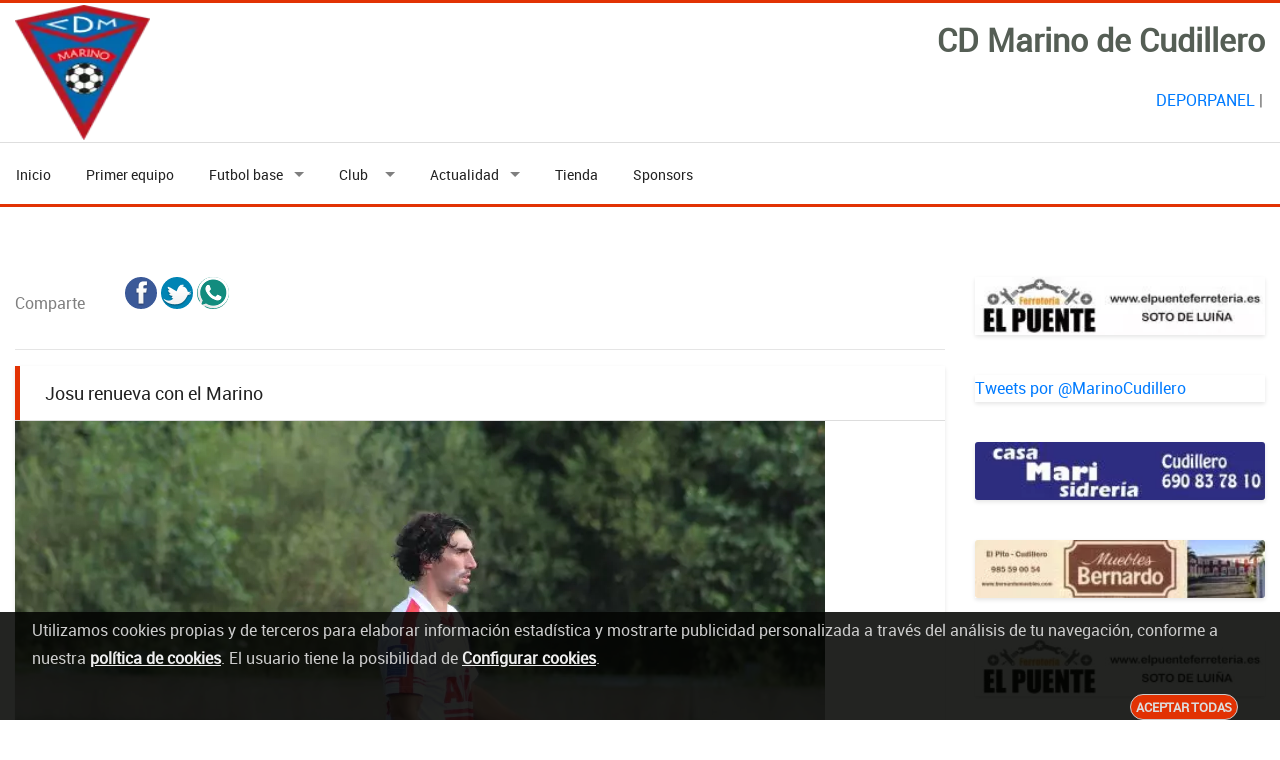

--- FILE ---
content_type: text/html; charset=utf-8
request_url: https://www.cdmarinodecudillero.com/Actualidad/Noticia/ver,1112/
body_size: 4310
content:
<!DOCTYPE html><html lang="es" ><head><meta charset="utf-8"/><link rel="prefetch" href="https://www.cdmarinodecudillero.com/fonts/Raleway-Regular.ttf" as="font" type="font/ttf" crossorigin><link rel="prefetch" href="https://www.cdmarinodecudillero.com/fonts/fontawesome-webfont.woff" as="font" type="font/woff"><link rel="prefetch" href="https://www.cdmarinodecudillero.com/fonts/roboto-regular-webfont.woff" as="font" type="font/woff" crossorigin><link rel="prefetch" href="https://www.cdmarinodecudillero.com/fonts/slick/slick.woff" as="font" type="font/woff"> <link nonce="QEl8KYV3FalCIIhqHjmlURoz+Jw=" href="https://www.cdmarinodecudillero.com/css/v7/main.min.css?v=8924" rel="stylesheet" media="screen" > <link nonce="QEl8KYV3FalCIIhqHjmlURoz+Jw=" href="https://www.cdmarinodecudillero.com/css/v7/rojo.css?v=8924" rel="stylesheet"><link nonce="QEl8KYV3FalCIIhqHjmlURoz+Jw=" href="https://www.cdmarinodecudillero.com/css/v7/jqueryunido.css?v=8924" rel="stylesheet"><link nonce="QEl8KYV3FalCIIhqHjmlURoz+Jw=" href="https://www.cdmarinodecudillero.com/css/v7/style.min.css?v=8924" rel="stylesheet"><meta name="viewport" content="width=device-width, initial-scale=1"><meta content="black" name="apple-mobile-web-app-status-bar-style"><title>Noticia: Josu renueva con el Marino. </title><meta name="GENERATOR" content="Notepad"/><meta name="Author" content="GrupoWeb Deportiva"/><meta name="Robots" content="index,follow"/><meta property="og:title" content="Josu renueva con el Marino" /><meta property="og:type" content="article" /><meta property="og:locale" content="es_ES" /><meta property="og:site_name" content="CD Marino de Cudillero, Bienvenidos a la web oficial ."/><meta property="og:url" content="https://www.cdmarinodecudillero.com/Actualidad/Noticia/ver,1112/" /><meta property="og:description" content="El medio comenzará su tercera campaña" /><meta property="og:image" content="https://www.cdmarinodecudillero.com/imagenes/blog/blog_1112.webp" /><meta property="og:image:width" content="1620" /><meta property="og:image:height" content="1080" /><link rel="image_src" href="https://www.cdmarinodecudillero.com/imagenes/blog/blog_1112.webp" /> <meta name="keywords" content="CD,Marino, Cudillero, de, CF, Club, Deportivo, Futbol, Equipo, Deporte, Amateur"/><meta name="description" content=" Web oficial del Club Deportivo Marino de Cudillero "/><link href="https://www.cdmarinodecudillero.com/rss.php" rel="alternate" type="application/rss+xml" title="RSS CD Marino de Cudillero"/><link rel="shortcut icon" href="https://www.cdmarinodecudillero.com/imagenes/favicon.ico" type="image/x-icon"/><link rel="publisher" href="https://www.grupowebdeportiva.es"/><link rel="preconnect" href="https://www.google-analytics.com"><link rel="preconnect" href="https://pagead2.googlesyndication.com/pagead/js/adsbygoogle.js"><link rel="manifest" href="https://www.cdmarinodecudillero.com/manifest.php"><link rel="apple-touch-icon" href="https://www.cdmarinodecudillero.com/imagenes/miequipo/escudo.webp?varfanta=12f81712f25cd0d0d44889fdd908478a"><base href="https://www.cdmarinodecudillero.com/"/><link rel="canonical" href="https://www.cdmarinodecudillero.com/Actualidad/Noticia/ver,1112/"/></head><body ><noscript><p>Tu navegador no tiene habilitado el JavaScript!</p></noscript><script nonce="QEl8KYV3FalCIIhqHjmlURoz+Jw=" async src="https://www.googletagmanager.com/gtag/js?id=UA-G-3X044Q3B71"></script><script nonce="QEl8KYV3FalCIIhqHjmlURoz+Jw="> window.dataLayer = window.dataLayer || []; function gtag(){dataLayer.push(arguments);} gtag('js', new Date()); gtag('config', 'UA-G-3X044Q3B71');</script><input type="hidden" id="tagdego" value="G-3X044Q3B71"/><div id="layout"><header> <!-- End headerbox--> <div class="headerbox"> <div class="container"> <div class="row justify-content-between align-items-center"> <!-- Logo--> <div class="col col-12 col-lg-12 m-0"> <div class="logo"><a href="https://www.cdmarinodecudillero.com"><img src="https://www.cdmarinodecudillero.com/imagenes/miequipo/escudo.webp?varfanta=12f81712f25cd0d0d44889fdd908478a" alt="Escudo CD Marino de Cudillero" loading="lazy"></a><h1>CD Marino de Cudillero</h1> </div> </div> <!-- End Logo--> <!-- Adds Header--> <div class="col col-12 col-lg-12 bandamobilenav" ><ul class="cabelingua"><li><a href="https://www.cdmarinodecudillero.com/Deporpanel/acceso.php"><i class="fa fa-lock"></i>DEPORPANEL</a> | </li></ul><a class="mobile-nav" href="#mobile-nav"><i class="fa fa-bars"></i></a></div> </div> </div> </div> </header> <nav class="mainmenu"> <div class="container"> <ul class="sf-menu" id="menu"> <li class=""><a href="https://www.cdmarinodecudillero.com">Inicio</a></li><li class=""><a href="https://www.cdmarinodecudillero.com/Equipos/Regional/">Primer equipo</a></li> <li class="current "><a href="#">Futbol base</a> <ul class="sub-current"><li><a href="https://www.cdmarinodecudillero.com/Equipos/Juvenil/">Juvenil</a></li> </ul> </li> <li class="current "><a href="#">Club&nbsp;&nbsp;</a> <ul class="sub-current"><li> <a href="https://www.cdmarinodecudillero.com/Club/Contacto/">Contacto</a></li> <li> <a href="https://www.cdmarinodecudillero.com/Club/Directiva/">Directiva</a></li><li> <a href="https://www.cdmarinodecudillero.com/Registro/Inscripciones/">Inscripciones</a></li><li> <a href="https://www.cdmarinodecudillero.com/Abonos/">Hazte socio</a></li><li><a href="https://www.cdmarinodecudillero.com/Club/Historia/">Historia</a></li> <li><a href="https://www.cdmarinodecudillero.com/Club/Instalaciones/">Instalaciones</a></li><li><a href="https://www.cdmarinodecudillero.com/Historico/">Archivo historico</a></li><li><a href="https://www.cdmarinodecudillero.com/Club/Entorno/">Entorno</a></li><li> <a href="https://www.cdmarinodecudillero.com/Club/Galeria/">Galería</a></li> </ul> </li> <li class="current active"><a href="#">Actualidad</a> <ul class="sub-current"><li><a href="https://www.cdmarinodecudillero.com/Actualidad/Noticiero/">Noticias</a></li> <li><a href="https://www.cdmarinodecudillero.com/Actualidad/Comunicados/">Comunicados</a></li><li> <a href="https://www.cdmarinodecudillero.com/Actualidad/Cronicas/">Resultados equipos</a></li> <li> <a href="https://www.cdmarinodecudillero.com/Actualidad/Cartelera/">Horarios equipos</a></li> <li><a href="https://www.cdmarinodecudillero.com/Actualidad/Actividades/">Actividades</a></li> </ul> </li> <li><a href="https://www.cdmarinodecudillero.com/Club/Tienda/">Tienda</a></li> <li><a href="https://www.cdmarinodecudillero.com/Patrocinadores/">Sponsors</a></li> <li><a href="#"><i class="fa fa-rss"></i></a></li> </ul> </div> </nav> <div id="mobile-nav"> <ul> <li><a href="https://www.cdmarinodecudillero.com">Inicio</a></li><li class="menu-item kode-parent-menu"><a href="#">Club</a> <ul class="dl-submenu"><li> <a href="https://www.cdmarinodecudillero.com/Club/Contacto/">Contacto</a></li> <li> <a href="https://www.cdmarinodecudillero.com/Club/Directiva/">Directiva</a></li><li> <a href="https://www.cdmarinodecudillero.com/Registro/Inscripciones/">Inscripciones</a></li><li> <a href="https://www.cdmarinodecudillero.com/Abonos/">Hazte socio</a></li><li><a href="https://www.cdmarinodecudillero.com/Club/Historia/">Historia</a></li> <li><a href="https://www.cdmarinodecudillero.com/Club/Instalaciones/">Instalaciones</a></li><li><a href="https://www.cdmarinodecudillero.com/Historico/">Archivo historico</a></li></ul></li><li class="menu-item kode-parent-menu"><a href="#">Actualidad</a> <ul class="dl-submenu"><li><a href="https://www.cdmarinodecudillero.com/Actualidad/Noticiero/">Noticias</a></li> <li><a href="https://www.cdmarinodecudillero.com/Actualidad/Comunicados/">Comunicados</a></li><li> <a href="https://www.cdmarinodecudillero.com/Actualidad/Cronicas/">Resultados equipos</a></li> <li> <a href="https://www.cdmarinodecudillero.com/Actualidad/Cartelera/">Horarios equipos</a></li> <li><a href="https://www.cdmarinodecudillero.com/Actualidad/Actividades/">Actividades</a></li></ul></li><li class="menu-item kode-parent-menu"><a href="#">Equipos</a> <ul class="dl-submenu"><li> <a href="https://www.cdmarinodecudillero.com/Equipos/Regional/">Regional</a></li><li><a href="https://www.cdmarinodecudillero.com/Equipos/Juvenil/">Juvenil</a></li></ul></li> <li><a href="https://www.cdmarinodecudillero.com/Club/Tienda/">Tienda</a></li></ul></div><section class="content-info"><div class="container paddings-mini"><div class="row"><div class="col-lg-9"><div class="kf_social2">Comparte<ul class="kf_social2"> <li><a href="https://www.facebook.com/sharer.php?u=http://www.cdmarinodecudillero.com/Actualidad/Noticia/ver,1112/" class="btn btn-default btn-facebook btn-icon btn-block"><i class="fa fa-facebook"></i> <span class="post-sharing__label hidden-xs"></span></a></li> <li><a href="https://twitter.com/intent/tweet?url=http://www.cdmarinodecudillero.com/Actualidad/Noticia/ver,1112/" data-via="GrpWebDeportiva" data-text="CD Marino de Cudillero: Josu renueva con el Marino" class="btn btn-default btn-twitter btn-icon btn-block"><i class="fa fa-twitter"></i> <span class="post-sharing__label hidden-xs"></span></a></li> <li><a href="whatsapp://send?text=http://www.cdmarinodecudillero.com/Actualidad/Noticia/ver,1112/" class="btn btn-default btn-whatsapp btn-icon btn-block"><i class="fa fa-whatsapp"></i> <span class="post-sharing__label hidden-xs"></span></a></li></ul></div><hr class="saltalineaini"/> <div class="panel-box"><div class="titles no-margin"><h4>Josu renueva con el Marino</h4></div><figure class="ec-detail-thumb"><a href="https://www.cdmarinodecudillero.com/imagenes/blog/blog_1112.webp"> <picture> <source srcset="https://www.cdmarinodecudillero.com/imagenes/blog/blog_tbl_1112.webp?varf=10" type="image/webp"> <img src="https://www.cdmarinodecudillero.com/imagenes/blog/blog_1112.webp?varf=10" alt="Imagen principal noticia " loading="lazy"/> <picture> </a></figure><div class="info-panel"><p> <span class="label2">Fichajes</span>/ <em class="kf_date">18 de Septiembre de 2022</em></p><p><b>El medio comenzará su tercera campaña</b></p><p>Josu Meaurio renueva su compromiso con el Marino de Cudillero y se convierte en uno de los pilares de Abraham para buscar el retorno a Primera.</p><p>El mediocentro que llegaba la pasada campaña procedente del Avilés Stadium, comenzará su tercera temporada en el Marino donde ya estuvo a las órdenes de Óscar.</p></div></div><h6 class="clear-title"><span>Noticias relacionadas</span></h6> <div class="row"> <div class="col-md-4"> <div class="panel-box"><div class="titles"><h4><a href="https://www.cdmarinodecudillero.com/Actualidad/Noticia/ver,1137/" title="Eduardo Marquínez se une al Marino como nuevo entrenador para la temporada 2023-2024" >Eduardo Marquínez se une al Marino como nuevo entrenador para la temporada 2023-2024</a></h4> </div><div class="info-panel"><p><small><i class="fa fa-clock-o"></i> 26 de Septiembre de 2023</small></p> <p>Llega junto con Germán Fidalgo y Pablo</p> <p><a class="btn" href="https://www.cdmarinodecudillero.com/Actualidad/Noticia/ver,1137/"><i class="fa fa-search"></i> Leer m&aacute;s</a></p> </div> </div> </div> <div class="col-md-4"> <div class="panel-box"><div class="titles"><h4><a href="https://www.cdmarinodecudillero.com/Actualidad/Noticia/ver,1135/" title="Gustavo da Costa y el Marino amplían su vinculación" >Gustavo da Costa y el Marino amplían su vinculación</a></h4> </div><div class="info-panel"><p><small><i class="fa fa-clock-o"></i> 14 de Septiembre de 2023</small></p> <p>El brasileño renueva hasta junio de 2024</p> <p><a class="btn" href="https://www.cdmarinodecudillero.com/Actualidad/Noticia/ver,1135/"><i class="fa fa-search"></i> Leer m&aacute;s</a></p> </div> </div> </div></div> <div class="panel-box"><div class="titles"> <h4><span> Sin Comentarios</span></h4></div><p>Inicia sesion en la parte superior de la web</p> <ul class="testimonials"></ul></div><hr class="saltalineaini"/><p><a class="btn btn-primary" href="https://www.cdmarinodecudillero.com/Actualidad/Noticiero/"><i class="fa fa-angle-left"></i> Volver Noticiero</a></p></div> <aside class="col-lg-3"><div class="panel-box"><figure><a href="http://www.elpuenteferreteria.es" target="_blank" rel="noopener"><img src="https://www.cdmarinodecudillero.com/imagenes/patrocinadores/ban_1.webp?gwdf=00000000000000" width="280" height="170" alt="Ferretería El Puente" class="card-img"/></a></figure></div> <div class="panel-box"><a class="twitter-timeline" href="https://twitter.com/MarinoCudillero" data-widget-id="502605894002024448">Tweets por @MarinoCudillero</a> <script nonce="QEl8KYV3FalCIIhqHjmlURoz+Jw=" async >!function(d,s,id){var js,fjs=d.getElementsByTagName(s)[0],p=/^http:/.test(d.location)?'http':'https';if(!d.getElementById(id)){js=d.createElement(s);js.id=id;js.src=p+"://platform.twitter.com/widgets.js";fjs.parentNode.insertBefore(js,fjs);}}(document,"script","twitter-wjs");</script></div><div class="panel-box"><figure><a href="http://www.facebook.com/casamarisidreria/" target="_blank" rel="noopener"><img src="https://www.cdmarinodecudillero.com/imagenes/patrocinadores/banpeq_3.webp?gwdf=00000000000000" alt="Casa Mari Sidrería" width="280" height="70" loading="lazy" class="card-img"/></a></figure></div><div class="panel-box"><figure><a href="http://www.bernardomuebles.com" target="_blank" rel="noopener"><img src="https://www.cdmarinodecudillero.com/imagenes/patrocinadores/banpeq_4.webp?gwdf=00000000000000" alt="Muebles Bernardo" width="280" height="70" loading="lazy" class="card-img"/></a></figure></div><div class="panel-box"><figure><a href="http://www.elpuenteferreteria.es" target="_blank" rel="noopener"><img src="https://www.cdmarinodecudillero.com/imagenes/patrocinadores/ban_1.webp?gwdf=00000000000000" alt="Ferretería El Puente" width="280" height="170" loading="lazy" class="card-img"/></a></figure></div><div class="panel-box"> <div class="titles no-margin"> <h4>Etiquetas</h4> </div> <div class="info-panel"> <ul class="list"><li class="tag_element" id="tag-0"><a href="#" rel="nofollow"><span class="tag">Club</span></a></li><li class="tag_element" id="tag-0"><a href="#" rel="nofollow"><span class="tag">Fichajes</span></a></li><li class="tag_element" id="tag-0"><a href="#" rel="nofollow"><span class="tag">Aniversarios</span></a></li><li class="tag_element" id="tag-0"><a href="#" rel="nofollow"><span class="tag">Club en prensa</span></a></li><li class="tag_element" id="tag-0"><a href="#" rel="nofollow"><span class="tag">Abonos / Tienda</span></a></li><li class="tag_element" id="tag-0"><a href="#" rel="nofollow"><span class="tag">Sorteos/Rifas</span></a></li><li class="tag_element" id="tag-0"><a href="#" rel="nofollow"><span class="tag">Resultados / Horarios / Calendarios</span></a></li><li class="tag_element" id="tag-0"><a href="#" rel="nofollow"><span class="tag">Patrocinadores</span></a></li><li class="tag_element" id="tag-0"><a href="#" rel="nofollow"><span class="tag">Torneos / Trofeos</span></a></li><li class="tag_element" id="tag-0"><a href="#" rel="nofollow"><span class="tag">Avisos</span></a></li><li class="tag_element" id="tag-0"><a href="#" rel="nofollow"><span class="tag">Entorno</span></a></li><li class="tag_element" id="tag-0"><a href="#" rel="nofollow"><span class="tag">Rivales</span></a></li></ul></div></div><!-- Grupowebdeportiva responsive --><script nonce="QEl8KYV3FalCIIhqHjmlURoz+Jw=" data-ad-client="ca-pub-8456827554783631" async src="https://pagead2.googlesyndication.com/pagead/js/adsbygoogle.js" crossorigin="anonymous"></script><ins nonce="QEl8KYV3FalCIIhqHjmlURoz+Jw=" class="adsbygoogle" style="display:block" data-ad-client="ca-pub-8456827554783631" data-ad-slot="3945611392" data-ad-format="auto" data-full-width-responsive="true"></ins><script nonce="QEl8KYV3FalCIIhqHjmlURoz+Jw=" crossorigin="anonymous">(adsbygoogle = window.adsbygoogle || []).push({});</script><div class="panel-box"><figure><a href="http://www.facebook.com/Punto-Pizza-Cudillero-377827942410125/" target="_blank" rel="noopener"><img src="https://www.cdmarinodecudillero.com/imagenes/patrocinadores/banpeq_2.webp?gwdf=00000000000000" alt="Punto pizza Cudillero" width="280" height="70" loading="lazy" class="card-img"/></a></figure></div><div class="panel-box"><figure><a href="http://www.elpuenteferreteria.es" target="_blank" rel="noopener"><img src="https://www.cdmarinodecudillero.com/imagenes/patrocinadores/banpeq_1.webp?gwdf=00000000000000" alt="Ferretería El Puente" width="280" height="70" loading="lazy" class="card-img"/></a></figure></div><div class="panel-box"><figure><a href="http://www.facebook.com/casamarisidreria/" target="_blank" rel="noopener"><img src="https://www.cdmarinodecudillero.com/imagenes/patrocinadores/ban_3.webp?gwdf=00000000000000" alt="Casa Mari Sidrería" width="280" height="170" loading="lazy" class="card-img"/></a></figure></div><div class="panel-box"><figure><a href="http://www.bernardomuebles.com" target="_blank" rel="noopener"><img src="https://www.cdmarinodecudillero.com/imagenes/patrocinadores/ban_4.webp?gwdf=00000000000000" alt="Muebles Bernardo" width="280" height="170" loading="lazy" class="card-img"/></a></figure></div><div class="panel-box"><figure><a href="https://www.facebook.com/Supermercado-El-Cuadrante-1141507359208859/" target="_blank" rel="noopener"><img src="https://www.cdmarinodecudillero.com/imagenes/patrocinadores/ban_6.webp?gwdf=00000000000000" alt="Supermercado El Cuadrante" width="280" height="170" loading="lazy" class="card-img"/></a></figure></div><div class="panel-box"><figure><a href="http://www.aluminiosvallemar.com/" target="_blank" rel="noopener"><img src="https://www.cdmarinodecudillero.com/imagenes/patrocinadores/ban_7.webp?gwdf=00000000000000" alt="Aluminios Vallemar" width="280" height="170" loading="lazy" class="card-img"/></a></figure></div><div class="panel-box"><figure><a href="https://www.facebook.com/Punto-Pizza-Cudillero-377827942410125/?fb_dtsg_ag=AdyTBdPsyWjNq3CifAfbLrp8Fj-_-OasZKwGUqxHqv-TPQ%3AAdwqu_H6YX0oI5CKe2RNqgEqx2hJhotm2yCSSCM6fpYC7w" target="_blank" rel="noopener"><img src="https://www.cdmarinodecudillero.com/imagenes/patrocinadores/ban_5.webp?gwdf=00000000000000" alt="PuntoPizza Cudillero" width="280" height="170" loading="lazy" class="card-img"/></a></figure></div> <div class="panel-box"><div id="fb-root"></div><script nonce="QEl8KYV3FalCIIhqHjmlURoz+Jw=" async >(function(d, s, id) { var js, fjs = d.getElementsByTagName(s)[0]; if (d.getElementById(id)) return; js = d.createElement(s); js.id = id; js.src = "//connect.facebook.net/es_ES/sdk.js#xfbml=1&version=v2.0"; fjs.parentNode.insertBefore(js, fjs);
}(document, 'script', 'facebook-jssdk'));</script><div class="fb-like-box" data-href="https://www.facebook.com/pages/Club-Deportivo-Marino-de-Cudillero/673422199387757" data-width="340" data-height="250" data-colorscheme="dark" data-show-faces="true" data-header="true" data-stream="false" data-show-border="true"></div></div></aside></div></div></section> <div class="paddings-mini"> <div class="container"> <div class="row"> <div class="col-lg-12"> <div class="row no-line-height"> <div class="col-md-12"> <h3 class="clear-title"> Sponsors</h3> </div> </div> <ul class="sponsors-carousel"> </ul> </div> </div> </div> </div> <footer id="footer"> <!--// Footer Widget \--> <div class="links-footer"> <div class="container"> <div class="row"><div class="col-md-4"> <div class="info-links"> <h5>CD Marino de Cudillero</h5> <p>Fundado en 1950</p> <p><img src="https://www.cdmarinodecudillero.com/imagenes/miequipo/escudo_125.webp?varfanta=12f81712f25cd0d0d44889fdd908478a" width="125" height="125" alt="Escudo CD Marino de Cudillero" loading="lazy"></p> <p><a href="https://www.cdmarinodecudillero.com/Club/legal/">Aviso legal</a> | <a href="https://www.cdmarinodecudillero.com/Club/mapaweb/">Mapa web</a></p> <p><a href="https://www.cdmarinodecudillero.com/Club/legal/">Aviso legal </a> | <a href="https://www.cdmarinodecudillero.com/Club/mapaweb/">Mapa web</a></p> <p><a href="https://www.cdmarinodecudillero.com/Club/legal/cual,privacidad/">Politica de privacidad</a></p> </div> </div><div class="col-md-4"> <div class="info-links"> <h5>Secciones</h5> <ul> <li><a href="https://www.cdmarinodecudillero.com/Club/Contacto/">Club</a> </li> <li><a href="https://www.cdmarinodecudillero.com/Actualidad/Cartelera/">Partidos</a> </li> <li><a href="https://www.cdmarinodecudillero.com/Actualidad/Noticiero/">Actualidad</a> </li> <li><a href="https://www.cdmarinodecudillero.com/Club/Galeria/">Galería</a> </li> <li><a href="https://www.cdmarinodecudillero.com/logear/login.php" target="_blank">Acceso administradores</a></li> </ul></div> </div><div class="col-md-4"> <div class="info-links"> <h5>Contacto</h5> <ul> <li> <i class="fa fa-map-marker"></i> <span>Estadio Municipal La Roja - Villademar , Cudillero</span> </li> <li> <i class="fa fa-phone"></i> <span>679594394</span> </li> <li> <i class="fa fa-fax"></i> <span>Fax-</span> </li> <li> <i class="fa fa-envelope"></i> <span>cdmarinodecudillero@gmail.com</span> </li> </ul></div> </div></div> </div> </div> </footer> <div class="footer-down"> <div class="container"> <div class="row"> <div class="col-md-12"> <p>&copy; 2019 <a href="https://www.grupowebdeportiva.es/" target="_blank" rel="noopener">Grupoweb Deportiva SL</a></p> </div> </div> </div> </div></div><div id="laputapolitica"><p class="infopoliticacook">Utilizamos cookies propias y de terceros para elaborar información estadística y mostrarte publicidad personalizada a través del análisis de tu navegación, conforme a nuestra <a href='https://www.cdmarinodecudillero.com/Club/legal/cual,cookies/'>política de cookies</a>. El usuario tiene la posibilidad de <a href='https://www.cdmarinodecudillero.com/formularios/index.php?seccion=confcookies'>Configurar cookies</a>. </p><p class="btn_politicas"><a href="javascript:void(0);" id="pon_aceptolegal">Aceptar todas</a></p></div><script nonce="QEl8KYV3FalCIIhqHjmlURoz+Jw=" src="https://www.cdmarinodecudillero.com/javas/v3/vendor/jquery-3.5.1.min.js?vers=3811" defer="defer"></script><script nonce="QEl8KYV3FalCIIhqHjmlURoz+Jw=" src="https://www.cdmarinodecudillero.com/javas/v3/vendor/jquery-migrate-3.0.0.min.js?vers=3811" defer="defer"></script><script nonce="QEl8KYV3FalCIIhqHjmlURoz+Jw=" src="https://www.cdmarinodecudillero.com/javas/v7/popper.min.js?vers=3811" defer="defer"></script><script nonce="QEl8KYV3FalCIIhqHjmlURoz+Jw=" src="https://www.cdmarinodecudillero.com/javas/v7/bootstrap.min.js?vers=3811" defer="defer"></script> <!-- required-scripts.js--> <script nonce="QEl8KYV3FalCIIhqHjmlURoz+Jw=" src="https://www.cdmarinodecudillero.com/javas/v7/theme-scripts.js?vers=3811" defer="defer"></script> <!-- theme-main.js--> <script nonce="QEl8KYV3FalCIIhqHjmlURoz+Jw=" src="https://www.cdmarinodecudillero.com/javas/v7/grupoweb.js?vers=3811" defer="defer"></script></body></html>